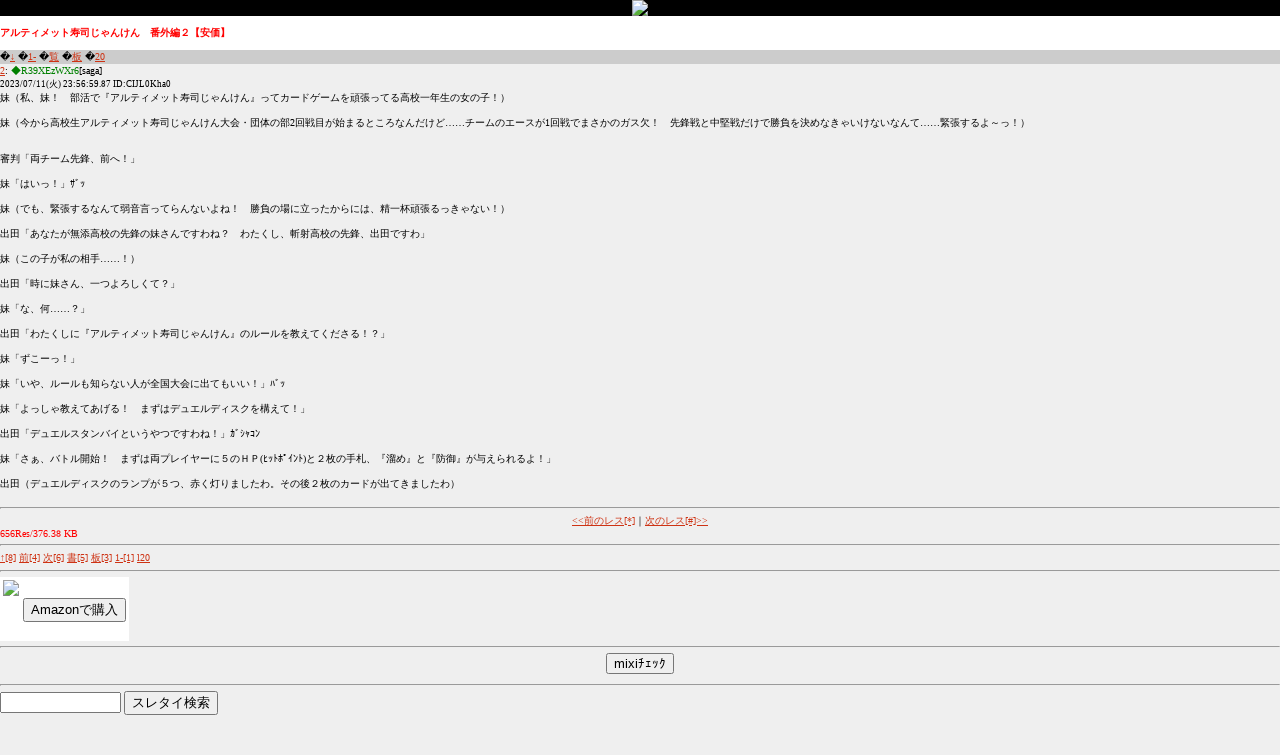

--- FILE ---
content_type: text/html
request_url: https://ex14.vip2ch.com/test/mread.cgi/news4ssnip/1689087381/2
body_size: 2738
content:
<html>
<head>
<title>�A���e�B���b�g���i����񂯂�@�ԊO�҂Q�y�����z-SS����VIP</title>
<meta http-equiv="Cache-Control" content="no-cache" />
<meta name="viewport" content="width=400" />
<meta content='True' name='HandheldFriendly' />
<meta content='width=device-width; initial-scale=1.0; maximum-scale=1.0; user-scalable=0;' name='viewport' />
<link rel="canonical" href="/test/read.cgi/news4ssnip/1689087381/" />
<style type="text/css"><!--
body{font-size:x-small;margin:0px;padding:0px;}
a:link{color:#ce3314;}a:visited{color:#ce3314;}
--></style>
</head>
<body text="#000000" bgcolor="#efefef" link="#ce3314" alink="#ce3314" vlink="#ce3314">
<div style="text-align:center;background-color:#000000;"><a href="http://cgi.i-mobile.co.jp/ad_link.aspx?guid=on&amp;asid=38284&amp;pnm=0&amp;asn=1"><img border="0" src="http://cgi.i-mobile.co.jp/ad_img.aspx?guid=on&amp;asid=38284&amp;pnm=0&amp;asn=1&amp;asz=0&amp;atp=2&amp;lnk=ff0033&amp;bg=&amp;txt=339900&amp;pbb=1"  /></a><br /></div>

<div style="background-color:#CCCCCC"><div style="padding:10px 0px;color:red;background-color:#ffffff;"><strong>�A���e�B���b�g���i����񂯂�@�ԊO�҂Q�y�����z</strong></div>


��<a href="#foot" accesskey="0">��</a> ��<a href="/test/mread.cgi/news4ssnip/1689087381/-20" accesskey="1">1-</a> ��<a href="http://ex14.vip2ch.com/m/" accesskey="2">��</a> ��<a href="/test/mread.cgi/news4ssnip/" accesskey="3">��</a> ��<a href="/test/mread.cgi/news4ssnip/1689087381/l20#foot">20</a><a name="head"></a></div>
<a href="/test/mread.cgi/news4ssnip/1689087381/2/w">2</a>:<span style="color:green"><b></b> ��R39XEzWXr6<b></b></span>[saga]<br /><span style="font-size:xx-small">2023/07/11(��) 23:56:59.87 ID:CIJL0Kha0</span><br /> ���i���A���I�@�����Łw�A���e�B���b�g���i����񂯂�x���ăJ�[�h�Q�[�����撣���Ă鍂�Z��N���̏��̎q�I�j <br>  <br> ���i�����獂�Z���A���e�B���b�g���i����񂯂���E�c�̂̕�2���ڂ��n�܂�Ƃ���Ȃ񂾂��ǁc�c�`�[���̃G�[�X��1���ł܂����̃K�X���I�@��N��ƒ����킾���ŏ��������߂Ȃ��Ⴂ���Ȃ��Ȃ�āc�c�ْ������`���I�j <br>  <br>  <br> �R���u���`�[����N�A�O�ցI�v <br>  <br> ���u�͂����I�v�ޯ <br>  <br> ���i�ł��A�ْ�����Ȃ�Ď㉹�����Ă��Ȃ���ˁI�@�����̏�ɗ���������ɂ́A����t�撣�������Ȃ��I�j <br>  <br> �o�c�u���Ȃ������Y���Z�̐�N�̖�����ł���ˁH�@�킽�����A�a�ˍ��Z�̐�N�A�o�c�ł���v <br>  <br> ���i���̎q�����̑���c�c�I�j <br>  <br> �o�c�u���ɖ�����A���낵���āH�v <br>  <br> ���u�ȁA���c�c�H�v <br>  <br> �o�c�u�킽�����Ɂw�A���e�B���b�g���i����񂯂�x�̃��[���������Ă�������I�H�v <br>  <br> ���u�����[���I�v <br>  <br> ���u����A���[�����m��Ȃ��l���S�����ɏo�Ă������I�v�ޯ <br>  <br> ���u������ዳ���Ă�����I�@�܂��̓f���G���f�B�X�N���\���āI�v <br>  <br> �o�c�u�f���G���X�^���o�C�Ƃ�����ł���ˁI�v�޼��� <br>  <br> ���u�����A�o�g���J�n�I�@�܂��͗��v���C���[�ɂT�̂g�o(˯��߲��)�ƂQ���̎�D�A�w���߁x�Ɓw�h��x���^�������I�v <br>  <br> �o�c�i�f���G���f�B�X�N�̃����v���T�A�Ԃ�����܂�����B���̌�Q���̃J�[�h���o�Ă��܂�����j <br /><br /><hr /><div align="center"><a href="/test/mread.cgi/news4ssnip/1689087381/1" accesskey="*">&lt;&lt;�O�̃��X[*]</a>�b<a href="/test/mread.cgi/news4ssnip/1689087381/3" accesskey="#">���̃��X[#]&gt;&gt;</a></div>
<font color="red">656Res/376.38 KB</font>
<hr /><a name="foot">
<a href="#head" accesskey="8">��[8]</a> <a href="/test/mread.cgi/news4ssnip/1689087381/1-1" accesskey="4">�O[4]</a> <a href="/test/mread.cgi/news4ssnip/1689087381/3-13" accesskey="6">��[6]</a> 
<a href="/test/mread.cgi/news4ssnip/1689087381/w" accesskey="5">��[5]</a>
<a href="/test/mread.cgi/news4ssnip/" accesskey="0">��[3]</a> <a href="/test/mread.cgi/news4ssnip/1689087381/-20" accesskey="1">1-[1]</a> <a href="/test/mread.cgi/news4ssnip/1689087381/l20#foot" accesskey="2">l20</a> 
<hr />
<table style="background-color:#ffffff;">
<tr>
	<td valign="top"><img src="http://images.amazon.com/images/P/.01._AA90_FMjpg_SCTZZZZZZZ_.jpg" /></td>
	<td valign="top"><a href="http://www.amazon.co.jp/gp/aw/rd.html?uid=NULLGWDOCOMO&at=vipservice0c-22&a=&dl=1&url=%2Fgp%2Faw%2Fd.html"></a><br />
	<form method="post" action="http://www.amazon.co.jp/gp/aw/rd.html">
	  <input type="hidden" name="uid" value="NULLGWDOCOMO" />
	  <input type="hidden" name="at" value="vipservice0c-22" />
	  <input type="hidden" name="a" value="" />
	  <input type="hidden" name="o" value="Add" />
	  <input type="hidden" name="dl" value="1" />
	  <input type="hidden" name="url" value="/gp/aw/c.html" />
	  <input type="submit" name="submit" value="Amazon�ōw��" />
	</form>
	</td>
</tr>
</table>

<hr />

<div align="center"><form action="http://m.mixi.jp/share.pl?guid=ON" method="POST" >
<input type="hidden" name="check_key" value="eb265df89b9b50486b5b6fb82073d8fc50b16c42" />
<input type="hidden" name="title" value="�A���e�B���b�g���i����񂯂�@�ԊO�҂Q�y�����z-SS����VIP" />
<input type="hidden" name="primary_url" value="http://ex14.vip2ch.com/test/read.cgi/news4ssnip/1689087381/" />
<input type="hidden" name="mobile_url" value="http://ex14.vip2ch.com/test/mread.cgi/news4ssnip/1689087381/" />
<input type="hidden" name="image" value="http://ex14.vip2ch.com/apple-touch-icon.png" />
<input type="submit" value="mixi����" />
</form></div>

<hr />

<!--<div class="search_top" align="center">�X���b�h���P���T�N<form action="http://detective.vip2ch.com/"><div class="box"><input type="text" name="STR" class="input" size="13" /><input type="submit" class="submit" value="����" /></div>
<div class="options">
<label for="radio_type_body"><input type="radio" id="radio_type_body" name="TYPE" value="BODY" checked="checked" />�{��</label>
<label for="radio_type_title"><input type="radio" id="radio_type_title" name="TYPE" value="POSTERS" checked="checked" />���e��</label>
<input type="hidden" name="BOARD" value="news4ssnip" /><input type="hidden" name="THREAD" value="1689087381" />
<input type="hidden" name="REFERER" value="http://ex14.vip2ch.com/test/mread.cgi/news4ssnip/1689087381/2" />
</div>
</form>
</div>-->

<form action="/m/search.php">
<div class="box">
<input type="text" name="STR" class="input" size="13" />
<input type="submit" class="submit" value="�X���^�C����" />
<input type="hidden" name="TYPE" value="TITLE">
</div>
<div class="options">
<input type="hidden" name="REFERER" value="http://ex14.vip2ch.com/test/mread.cgi/news4ssnip/1689087381/2" />
<input type="hidden" name="BOARD" value="news4ssnip" />
</div>
</form>

<textarea style="font-size:xx-small;">
�A���e�B���b�g���i����񂯂�@�ԊO�҂Q�y�����z-SS����VIP
http://ex14.vip2ch.com/test/read.cgi/news4ssnip/1689087381/
</textarea>
<hr />
<div align="center">VIP�T�[�r�X���z���I<br><a href="http://mup.vip2ch.com/">�g�т�p�낾</a>|<a href="http://sukima.vip2ch.com/mview.php">���Ԃ�p�낾</a><hr /></div>
<div style="font-size:xx-small;"><!-- PV CM --></div>
<div align="right">Powered By <a href="http://vip2ch.com/">VIPservice</a></div></body></html>
